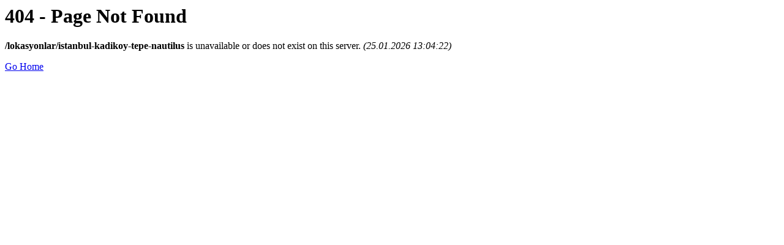

--- FILE ---
content_type: text/html; charset=utf-8
request_url: https://www.b2carlease.com/lokasyonlar/istanbul-kadikoy-tepe-nautilus
body_size: 38
content:


<h1>404 - Page Not Found</h1>
<p><b>/lokasyonlar/istanbul-kadikoy-tepe-nautilus</b> is unavailable or does not exist on this server. <i>(25.01.2026 13:04:22)</i></p>  
<a href="/">Go Home</a>

<script defer src="https://static.cloudflareinsights.com/beacon.min.js/vcd15cbe7772f49c399c6a5babf22c1241717689176015" integrity="sha512-ZpsOmlRQV6y907TI0dKBHq9Md29nnaEIPlkf84rnaERnq6zvWvPUqr2ft8M1aS28oN72PdrCzSjY4U6VaAw1EQ==" data-cf-beacon='{"version":"2024.11.0","token":"b847f3c4d8fd44a3839f456986e22225","r":1,"server_timing":{"name":{"cfCacheStatus":true,"cfEdge":true,"cfExtPri":true,"cfL4":true,"cfOrigin":true,"cfSpeedBrain":true},"location_startswith":null}}' crossorigin="anonymous"></script>
